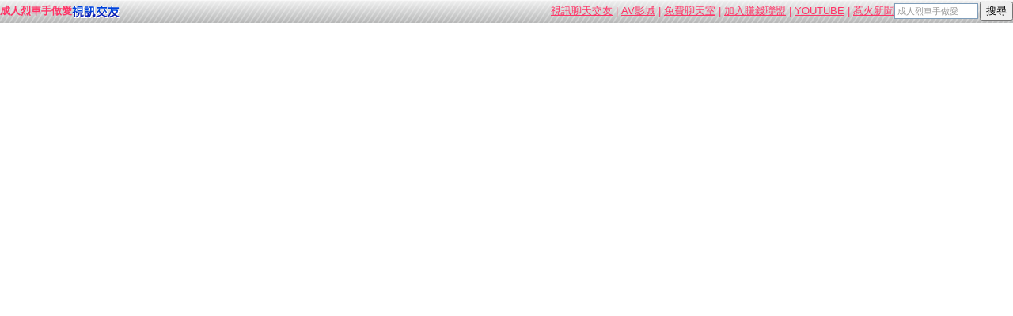

--- FILE ---
content_type: text/html; charset=utf-8
request_url: http://driver.d287.com/sitemap.htm
body_size: 2834
content:
<!DOCTYPE html PUBLIC "-//W3C//DTD XHTML 1.0 Transitional//EN" "http://www.w3.org/TR/xhtml1/DTD/xhtml1-transitional.dtd"><html xmlns="http://www.w3.org/1999/xhtml"><head><meta http-equiv="Content-Language" content="zh-tw" /><meta http-equiv="Content-Type" content="text/html; charset=utf-8" /><meta name="keywords" content="交友聊天室|成人影音視訊|免費成人短片|激情網愛電愛|線上免費影片|情色無碼聊天|日本色情短片" ><meta name="description" content="交友聊天室,成人影音視訊,免費成人短片,激情網愛電愛,線上免費影片,情色無碼聊天,日本色情短片" ><title>成人烈車手做愛</title><style type="text/css"><!--body{	font-size:13px;	font-family:Arial, Helvetica, sans-serif;	margin:0;	padding:0;	color:#FF3366;	background:#ffffff;}a{	color:#FF3366;}h1 {margin:0; font-size:13px;}.menus a{color:#FFFFFF;font-weight:bold;text-decoration:none;display:block;background:url(file:///Z|/OP2%E7%89%88%E5%9E%8B/a007//templates/a009/images/dot.gif) no-repeat left;padding-left:10px;}img{border:0;}--></style><base target="_parent" /></head><body><table width="100%" border="0" cellspacing="0" cellpadding="0" style="background:url(/templates/a009/images/br.gif); height:29px">  <tr>    <td width="8%" nowrap="nowrap"><h1><a href="http://driver.d287.com" target="_parent" style="text-decoration:none">成人烈車手做愛</a><img src="/templates/a009/images/av_br_logo.gif" width="61" height="16" align="absmiddle" /></h1></td>    <td width="92%" nowrap="nowrap"><table border="0" align="right" cellpadding="0" cellspacing="0">      <tr>        <td>&nbsp;</td>        <td class="link"><a href="video.htm">視訊聊天交友</a> | <a href="av.htm">AV影城</a> | <a href="chat.htm">免費聊天室</a> | <a href="money.htm">加入賺錢聯盟</a> | <a href="youtube.htm">YOUTUBE</a> | <a href="news.htm">惹火新聞</a></td>        <td><form name="searchbox" method="get" action="http://tw.buzz.yahoo.com/live_search.html"> <table border="0" cellspacing="0" cellpadding="0">  <tr>    <td><input name="p" style="padding:0px 3px; border:1px solid #7f9db9; height:18px; font-size:11px; color:#999999" value="成人烈車手做愛" size="15" onfocus="if(this.value=='成人烈車手做愛'){this.value='';this.style.color='#000000'}" onblur="if(this.value==''){this.value='成人烈車手做愛';this.style.color='#999999'}" >    <input type="hidden" name="txt" value="雅虎"><input type="hidden" name="fr" value="live-srchbox"><input type="hidden" name="prop" value="web"></td>    <td style="padding-left:2px;"><input name="submit" type="submit" value="搜尋"></td>  </tr></table><!--yahoo search box--></form><!--/yahoo! search box--></td>      </tr>    </table></td>  </tr></table><div align="center"> </div><div align="center"><div class="S"></div></div></body></html>